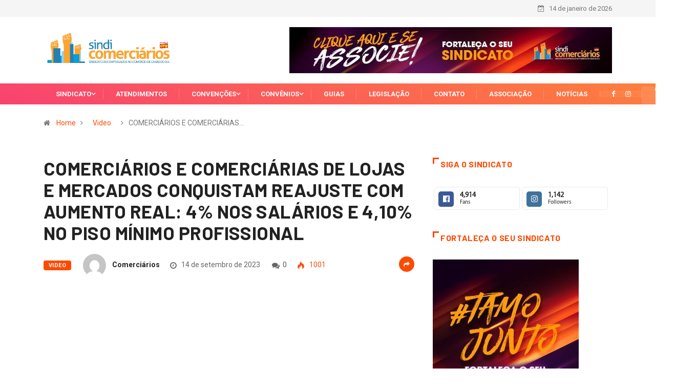

--- FILE ---
content_type: text/html; charset=UTF-8
request_url: https://www.sindicomerciarios.com/comerciarios-e-comerciarias-de-lojas-e-mercados-conquistam-reajuste-com-aumento-real-4-nos-salarios-e-410-no-piso-minimo-profissional/
body_size: 16887
content:
<!DOCTYPE html>
  <html lang="pt-BR" class="" data-skin="light"> 
    <head>
        <meta charset="UTF-8">
        <meta name="viewport" content="width=device-width, initial-scale=1, maximum-scale=1">
		<title>COMERCIÁRIOS E COMERCIÁRIAS DE LOJAS E MERCADOS CONQUISTAM REAJUSTE COM AUMENTO REAL: 4% NOS SALÁRIOS E 4,10% NO PISO MÍNIMO PROFISSIONAL &#8211; Sindicomerciários &#8211; Sindicato dos Empregados no Comércio de Caxias do Sul</title>
<link href="https://fonts.googleapis.com/css?family=Roboto%3A700%2C%2C400%2C900%7CBarlow%3A700%2C400%2C900" rel="stylesheet"><meta name='robots' content='max-image-preview:large' />
<link rel='dns-prefetch' href='//stats.wp.com' />
<link rel='dns-prefetch' href='//fonts.googleapis.com' />
<link rel="alternate" type="application/rss+xml" title="Feed para Sindicomerciários - Sindicato dos Empregados no Comércio de Caxias do Sul &raquo;" href="https://www.sindicomerciarios.com/feed/" />
<link rel="alternate" title="oEmbed (JSON)" type="application/json+oembed" href="https://www.sindicomerciarios.com/wp-json/oembed/1.0/embed?url=https%3A%2F%2Fwww.sindicomerciarios.com%2Fcomerciarios-e-comerciarias-de-lojas-e-mercados-conquistam-reajuste-com-aumento-real-4-nos-salarios-e-410-no-piso-minimo-profissional%2F" />
<link rel="alternate" title="oEmbed (XML)" type="text/xml+oembed" href="https://www.sindicomerciarios.com/wp-json/oembed/1.0/embed?url=https%3A%2F%2Fwww.sindicomerciarios.com%2Fcomerciarios-e-comerciarias-de-lojas-e-mercados-conquistam-reajuste-com-aumento-real-4-nos-salarios-e-410-no-piso-minimo-profissional%2F&#038;format=xml" />
<style id='wp-img-auto-sizes-contain-inline-css' type='text/css'>
img:is([sizes=auto i],[sizes^="auto," i]){contain-intrinsic-size:3000px 1500px}
/*# sourceURL=wp-img-auto-sizes-contain-inline-css */
</style>
<style id='wp-emoji-styles-inline-css' type='text/css'>

	img.wp-smiley, img.emoji {
		display: inline !important;
		border: none !important;
		box-shadow: none !important;
		height: 1em !important;
		width: 1em !important;
		margin: 0 0.07em !important;
		vertical-align: -0.1em !important;
		background: none !important;
		padding: 0 !important;
	}
/*# sourceURL=wp-emoji-styles-inline-css */
</style>
<style id='wp-block-library-inline-css' type='text/css'>
:root{--wp-block-synced-color:#7a00df;--wp-block-synced-color--rgb:122,0,223;--wp-bound-block-color:var(--wp-block-synced-color);--wp-editor-canvas-background:#ddd;--wp-admin-theme-color:#007cba;--wp-admin-theme-color--rgb:0,124,186;--wp-admin-theme-color-darker-10:#006ba1;--wp-admin-theme-color-darker-10--rgb:0,107,160.5;--wp-admin-theme-color-darker-20:#005a87;--wp-admin-theme-color-darker-20--rgb:0,90,135;--wp-admin-border-width-focus:2px}@media (min-resolution:192dpi){:root{--wp-admin-border-width-focus:1.5px}}.wp-element-button{cursor:pointer}:root .has-very-light-gray-background-color{background-color:#eee}:root .has-very-dark-gray-background-color{background-color:#313131}:root .has-very-light-gray-color{color:#eee}:root .has-very-dark-gray-color{color:#313131}:root .has-vivid-green-cyan-to-vivid-cyan-blue-gradient-background{background:linear-gradient(135deg,#00d084,#0693e3)}:root .has-purple-crush-gradient-background{background:linear-gradient(135deg,#34e2e4,#4721fb 50%,#ab1dfe)}:root .has-hazy-dawn-gradient-background{background:linear-gradient(135deg,#faaca8,#dad0ec)}:root .has-subdued-olive-gradient-background{background:linear-gradient(135deg,#fafae1,#67a671)}:root .has-atomic-cream-gradient-background{background:linear-gradient(135deg,#fdd79a,#004a59)}:root .has-nightshade-gradient-background{background:linear-gradient(135deg,#330968,#31cdcf)}:root .has-midnight-gradient-background{background:linear-gradient(135deg,#020381,#2874fc)}:root{--wp--preset--font-size--normal:16px;--wp--preset--font-size--huge:42px}.has-regular-font-size{font-size:1em}.has-larger-font-size{font-size:2.625em}.has-normal-font-size{font-size:var(--wp--preset--font-size--normal)}.has-huge-font-size{font-size:var(--wp--preset--font-size--huge)}.has-text-align-center{text-align:center}.has-text-align-left{text-align:left}.has-text-align-right{text-align:right}.has-fit-text{white-space:nowrap!important}#end-resizable-editor-section{display:none}.aligncenter{clear:both}.items-justified-left{justify-content:flex-start}.items-justified-center{justify-content:center}.items-justified-right{justify-content:flex-end}.items-justified-space-between{justify-content:space-between}.screen-reader-text{border:0;clip-path:inset(50%);height:1px;margin:-1px;overflow:hidden;padding:0;position:absolute;width:1px;word-wrap:normal!important}.screen-reader-text:focus{background-color:#ddd;clip-path:none;color:#444;display:block;font-size:1em;height:auto;left:5px;line-height:normal;padding:15px 23px 14px;text-decoration:none;top:5px;width:auto;z-index:100000}html :where(.has-border-color){border-style:solid}html :where([style*=border-top-color]){border-top-style:solid}html :where([style*=border-right-color]){border-right-style:solid}html :where([style*=border-bottom-color]){border-bottom-style:solid}html :where([style*=border-left-color]){border-left-style:solid}html :where([style*=border-width]){border-style:solid}html :where([style*=border-top-width]){border-top-style:solid}html :where([style*=border-right-width]){border-right-style:solid}html :where([style*=border-bottom-width]){border-bottom-style:solid}html :where([style*=border-left-width]){border-left-style:solid}html :where(img[class*=wp-image-]){height:auto;max-width:100%}:where(figure){margin:0 0 1em}html :where(.is-position-sticky){--wp-admin--admin-bar--position-offset:var(--wp-admin--admin-bar--height,0px)}@media screen and (max-width:600px){html :where(.is-position-sticky){--wp-admin--admin-bar--position-offset:0px}}

/*# sourceURL=wp-block-library-inline-css */
</style><style id='global-styles-inline-css' type='text/css'>
:root{--wp--preset--aspect-ratio--square: 1;--wp--preset--aspect-ratio--4-3: 4/3;--wp--preset--aspect-ratio--3-4: 3/4;--wp--preset--aspect-ratio--3-2: 3/2;--wp--preset--aspect-ratio--2-3: 2/3;--wp--preset--aspect-ratio--16-9: 16/9;--wp--preset--aspect-ratio--9-16: 9/16;--wp--preset--color--black: #000000;--wp--preset--color--cyan-bluish-gray: #abb8c3;--wp--preset--color--white: #ffffff;--wp--preset--color--pale-pink: #f78da7;--wp--preset--color--vivid-red: #cf2e2e;--wp--preset--color--luminous-vivid-orange: #ff6900;--wp--preset--color--luminous-vivid-amber: #fcb900;--wp--preset--color--light-green-cyan: #7bdcb5;--wp--preset--color--vivid-green-cyan: #00d084;--wp--preset--color--pale-cyan-blue: #8ed1fc;--wp--preset--color--vivid-cyan-blue: #0693e3;--wp--preset--color--vivid-purple: #9b51e0;--wp--preset--gradient--vivid-cyan-blue-to-vivid-purple: linear-gradient(135deg,rgb(6,147,227) 0%,rgb(155,81,224) 100%);--wp--preset--gradient--light-green-cyan-to-vivid-green-cyan: linear-gradient(135deg,rgb(122,220,180) 0%,rgb(0,208,130) 100%);--wp--preset--gradient--luminous-vivid-amber-to-luminous-vivid-orange: linear-gradient(135deg,rgb(252,185,0) 0%,rgb(255,105,0) 100%);--wp--preset--gradient--luminous-vivid-orange-to-vivid-red: linear-gradient(135deg,rgb(255,105,0) 0%,rgb(207,46,46) 100%);--wp--preset--gradient--very-light-gray-to-cyan-bluish-gray: linear-gradient(135deg,rgb(238,238,238) 0%,rgb(169,184,195) 100%);--wp--preset--gradient--cool-to-warm-spectrum: linear-gradient(135deg,rgb(74,234,220) 0%,rgb(151,120,209) 20%,rgb(207,42,186) 40%,rgb(238,44,130) 60%,rgb(251,105,98) 80%,rgb(254,248,76) 100%);--wp--preset--gradient--blush-light-purple: linear-gradient(135deg,rgb(255,206,236) 0%,rgb(152,150,240) 100%);--wp--preset--gradient--blush-bordeaux: linear-gradient(135deg,rgb(254,205,165) 0%,rgb(254,45,45) 50%,rgb(107,0,62) 100%);--wp--preset--gradient--luminous-dusk: linear-gradient(135deg,rgb(255,203,112) 0%,rgb(199,81,192) 50%,rgb(65,88,208) 100%);--wp--preset--gradient--pale-ocean: linear-gradient(135deg,rgb(255,245,203) 0%,rgb(182,227,212) 50%,rgb(51,167,181) 100%);--wp--preset--gradient--electric-grass: linear-gradient(135deg,rgb(202,248,128) 0%,rgb(113,206,126) 100%);--wp--preset--gradient--midnight: linear-gradient(135deg,rgb(2,3,129) 0%,rgb(40,116,252) 100%);--wp--preset--font-size--small: 13px;--wp--preset--font-size--medium: 20px;--wp--preset--font-size--large: 36px;--wp--preset--font-size--x-large: 42px;--wp--preset--spacing--20: 0.44rem;--wp--preset--spacing--30: 0.67rem;--wp--preset--spacing--40: 1rem;--wp--preset--spacing--50: 1.5rem;--wp--preset--spacing--60: 2.25rem;--wp--preset--spacing--70: 3.38rem;--wp--preset--spacing--80: 5.06rem;--wp--preset--shadow--natural: 6px 6px 9px rgba(0, 0, 0, 0.2);--wp--preset--shadow--deep: 12px 12px 50px rgba(0, 0, 0, 0.4);--wp--preset--shadow--sharp: 6px 6px 0px rgba(0, 0, 0, 0.2);--wp--preset--shadow--outlined: 6px 6px 0px -3px rgb(255, 255, 255), 6px 6px rgb(0, 0, 0);--wp--preset--shadow--crisp: 6px 6px 0px rgb(0, 0, 0);}:where(.is-layout-flex){gap: 0.5em;}:where(.is-layout-grid){gap: 0.5em;}body .is-layout-flex{display: flex;}.is-layout-flex{flex-wrap: wrap;align-items: center;}.is-layout-flex > :is(*, div){margin: 0;}body .is-layout-grid{display: grid;}.is-layout-grid > :is(*, div){margin: 0;}:where(.wp-block-columns.is-layout-flex){gap: 2em;}:where(.wp-block-columns.is-layout-grid){gap: 2em;}:where(.wp-block-post-template.is-layout-flex){gap: 1.25em;}:where(.wp-block-post-template.is-layout-grid){gap: 1.25em;}.has-black-color{color: var(--wp--preset--color--black) !important;}.has-cyan-bluish-gray-color{color: var(--wp--preset--color--cyan-bluish-gray) !important;}.has-white-color{color: var(--wp--preset--color--white) !important;}.has-pale-pink-color{color: var(--wp--preset--color--pale-pink) !important;}.has-vivid-red-color{color: var(--wp--preset--color--vivid-red) !important;}.has-luminous-vivid-orange-color{color: var(--wp--preset--color--luminous-vivid-orange) !important;}.has-luminous-vivid-amber-color{color: var(--wp--preset--color--luminous-vivid-amber) !important;}.has-light-green-cyan-color{color: var(--wp--preset--color--light-green-cyan) !important;}.has-vivid-green-cyan-color{color: var(--wp--preset--color--vivid-green-cyan) !important;}.has-pale-cyan-blue-color{color: var(--wp--preset--color--pale-cyan-blue) !important;}.has-vivid-cyan-blue-color{color: var(--wp--preset--color--vivid-cyan-blue) !important;}.has-vivid-purple-color{color: var(--wp--preset--color--vivid-purple) !important;}.has-black-background-color{background-color: var(--wp--preset--color--black) !important;}.has-cyan-bluish-gray-background-color{background-color: var(--wp--preset--color--cyan-bluish-gray) !important;}.has-white-background-color{background-color: var(--wp--preset--color--white) !important;}.has-pale-pink-background-color{background-color: var(--wp--preset--color--pale-pink) !important;}.has-vivid-red-background-color{background-color: var(--wp--preset--color--vivid-red) !important;}.has-luminous-vivid-orange-background-color{background-color: var(--wp--preset--color--luminous-vivid-orange) !important;}.has-luminous-vivid-amber-background-color{background-color: var(--wp--preset--color--luminous-vivid-amber) !important;}.has-light-green-cyan-background-color{background-color: var(--wp--preset--color--light-green-cyan) !important;}.has-vivid-green-cyan-background-color{background-color: var(--wp--preset--color--vivid-green-cyan) !important;}.has-pale-cyan-blue-background-color{background-color: var(--wp--preset--color--pale-cyan-blue) !important;}.has-vivid-cyan-blue-background-color{background-color: var(--wp--preset--color--vivid-cyan-blue) !important;}.has-vivid-purple-background-color{background-color: var(--wp--preset--color--vivid-purple) !important;}.has-black-border-color{border-color: var(--wp--preset--color--black) !important;}.has-cyan-bluish-gray-border-color{border-color: var(--wp--preset--color--cyan-bluish-gray) !important;}.has-white-border-color{border-color: var(--wp--preset--color--white) !important;}.has-pale-pink-border-color{border-color: var(--wp--preset--color--pale-pink) !important;}.has-vivid-red-border-color{border-color: var(--wp--preset--color--vivid-red) !important;}.has-luminous-vivid-orange-border-color{border-color: var(--wp--preset--color--luminous-vivid-orange) !important;}.has-luminous-vivid-amber-border-color{border-color: var(--wp--preset--color--luminous-vivid-amber) !important;}.has-light-green-cyan-border-color{border-color: var(--wp--preset--color--light-green-cyan) !important;}.has-vivid-green-cyan-border-color{border-color: var(--wp--preset--color--vivid-green-cyan) !important;}.has-pale-cyan-blue-border-color{border-color: var(--wp--preset--color--pale-cyan-blue) !important;}.has-vivid-cyan-blue-border-color{border-color: var(--wp--preset--color--vivid-cyan-blue) !important;}.has-vivid-purple-border-color{border-color: var(--wp--preset--color--vivid-purple) !important;}.has-vivid-cyan-blue-to-vivid-purple-gradient-background{background: var(--wp--preset--gradient--vivid-cyan-blue-to-vivid-purple) !important;}.has-light-green-cyan-to-vivid-green-cyan-gradient-background{background: var(--wp--preset--gradient--light-green-cyan-to-vivid-green-cyan) !important;}.has-luminous-vivid-amber-to-luminous-vivid-orange-gradient-background{background: var(--wp--preset--gradient--luminous-vivid-amber-to-luminous-vivid-orange) !important;}.has-luminous-vivid-orange-to-vivid-red-gradient-background{background: var(--wp--preset--gradient--luminous-vivid-orange-to-vivid-red) !important;}.has-very-light-gray-to-cyan-bluish-gray-gradient-background{background: var(--wp--preset--gradient--very-light-gray-to-cyan-bluish-gray) !important;}.has-cool-to-warm-spectrum-gradient-background{background: var(--wp--preset--gradient--cool-to-warm-spectrum) !important;}.has-blush-light-purple-gradient-background{background: var(--wp--preset--gradient--blush-light-purple) !important;}.has-blush-bordeaux-gradient-background{background: var(--wp--preset--gradient--blush-bordeaux) !important;}.has-luminous-dusk-gradient-background{background: var(--wp--preset--gradient--luminous-dusk) !important;}.has-pale-ocean-gradient-background{background: var(--wp--preset--gradient--pale-ocean) !important;}.has-electric-grass-gradient-background{background: var(--wp--preset--gradient--electric-grass) !important;}.has-midnight-gradient-background{background: var(--wp--preset--gradient--midnight) !important;}.has-small-font-size{font-size: var(--wp--preset--font-size--small) !important;}.has-medium-font-size{font-size: var(--wp--preset--font-size--medium) !important;}.has-large-font-size{font-size: var(--wp--preset--font-size--large) !important;}.has-x-large-font-size{font-size: var(--wp--preset--font-size--x-large) !important;}
/*# sourceURL=global-styles-inline-css */
</style>

<style id='classic-theme-styles-inline-css' type='text/css'>
/*! This file is auto-generated */
.wp-block-button__link{color:#fff;background-color:#32373c;border-radius:9999px;box-shadow:none;text-decoration:none;padding:calc(.667em + 2px) calc(1.333em + 2px);font-size:1.125em}.wp-block-file__button{background:#32373c;color:#fff;text-decoration:none}
/*# sourceURL=/wp-includes/css/classic-themes.min.css */
</style>
<link rel='stylesheet' id='fontawesome-five-css-css' href='https://www.sindicomerciarios.com/wp-content/plugins/accesspress-social-counter/css/fontawesome-all.css?ver=1.9.0' type='text/css' media='all' />
<link rel='stylesheet' id='apsc-frontend-css-css' href='https://www.sindicomerciarios.com/wp-content/plugins/accesspress-social-counter/css/frontend.css?ver=1.9.0' type='text/css' media='all' />
<link rel='stylesheet' id='contact-form-7-css' href='https://www.sindicomerciarios.com/wp-content/plugins/contact-form-7/includes/css/styles.css?ver=6.1.4' type='text/css' media='all' />
<link rel='stylesheet' id='wur_content_css-css' href='https://www.sindicomerciarios.com/wp-content/plugins/wp-ultimate-review/assets/public/css/content-page.css?ver=2.3.7' type='text/css' media='all' />
<link rel='stylesheet' id='dashicons-css' href='https://www.sindicomerciarios.com/wp-includes/css/dashicons.min.css?ver=6.9' type='text/css' media='all' />
<link rel='stylesheet' id='elementor-icons-ekiticons-css' href='https://www.sindicomerciarios.com/wp-content/plugins/elementskit-lite/modules/controls/assets/css/ekiticons.css?ver=5.9.0' type='text/css' media='all' />
<link rel='stylesheet' id='digiqole-fonts-css' href='https://fonts.googleapis.com/css?family=Barlow%3A300%2C300i%2C400%2C400i%2C500%2C500i%2C600%2C600i%2C700%2C700i%2C800%2C800i%2C900%2C900i%7CRoboto%3A300%2C300i%2C400%2C400i%2C500%2C500i%2C700%2C700i%2C900%2C900i&#038;ver=1.4.9' type='text/css' media='all' />
<link rel='stylesheet' id='bootstrap-css' href='https://www.sindicomerciarios.com/wp-content/themes/digiqole/assets/css/bootstrap.min.css?ver=1.4.9' type='text/css' media='all' />
<link rel='stylesheet' id='font-awesome-css' href='https://www.sindicomerciarios.com/wp-content/plugins/elementor/assets/lib/font-awesome/css/font-awesome.min.css?ver=4.7.0' type='text/css' media='all' />
<link rel='stylesheet' id='icon-font-css' href='https://www.sindicomerciarios.com/wp-content/themes/digiqole/assets/css/icon-font.css?ver=1.4.9' type='text/css' media='all' />
<link rel='stylesheet' id='animate-css' href='https://www.sindicomerciarios.com/wp-content/themes/digiqole/assets/css/animate.css?ver=1.4.9' type='text/css' media='all' />
<link rel='stylesheet' id='magnific-popup-css' href='https://www.sindicomerciarios.com/wp-content/themes/digiqole/assets/css/magnific-popup.css?ver=1.4.9' type='text/css' media='all' />
<link rel='stylesheet' id='owl-carousel-min-css' href='https://www.sindicomerciarios.com/wp-content/themes/digiqole/assets/css/owl.carousel.min.css?ver=1.4.9' type='text/css' media='all' />
<link rel='stylesheet' id='owl-theme-default-css' href='https://www.sindicomerciarios.com/wp-content/themes/digiqole/assets/css/owl.theme.default.min.css?ver=1.4.9' type='text/css' media='all' />
<link rel='stylesheet' id='jquery-mCustomScrollbar-css' href='https://www.sindicomerciarios.com/wp-content/themes/digiqole/assets/css/jquery.mCustomScrollbar.css?ver=1.4.9' type='text/css' media='all' />
<link rel='stylesheet' id='digiqole-woocommerce-css' href='https://www.sindicomerciarios.com/wp-content/themes/digiqole/assets/css/woocommerce.css?ver=1.4.9' type='text/css' media='all' />
<link rel='stylesheet' id='digiqole-blog-css' href='https://www.sindicomerciarios.com/wp-content/themes/digiqole/assets/css/blog.css?ver=1.4.9' type='text/css' media='all' />
<link rel='stylesheet' id='digiqole-print-css' href='https://www.sindicomerciarios.com/wp-content/themes/digiqole/assets/css/print.css?ver=1.4.9' type='text/css' media='print' />
<link rel='stylesheet' id='digiqole-gutenberg-custom-css' href='https://www.sindicomerciarios.com/wp-content/themes/digiqole/assets/css/gutenberg-custom.css?ver=1.4.9' type='text/css' media='all' />
<link rel='stylesheet' id='digiqole-master-css' href='https://www.sindicomerciarios.com/wp-content/themes/digiqole/assets/css/master.css?ver=1.4.9' type='text/css' media='all' />
<style id='digiqole-master-inline-css' type='text/css'>
.progress-bar{ background-color : #000}
        body{ font-family:"Roboto";font-style:normal;font-size:14px;font-weight:400; }
        .body-box-layout{ 
            background-image:url(//sindicomerciarios.stakingpool.com.br/wp-content/uploads/2020/07/bg_image.png);;
            background-repeat: no-repeat;
            background-position: center;
            background-size: cover;
            background-attachment: fixed;
         }
        body,
        .post-navigation .post-previous a p, .post-navigation .post-next a p,
        .dark-mode .blog-single .post-meta li,
        .dark-mode .wp-block-quote p,
        .dark-mode .wp-block-quote::before,
        .dark-mode .wp-block-quote cite,
        .dark-mode .view-review-list .xs-review-date,
        .dark-mode .view-review-list .xs-reviewer-author,
        .dark-mode .breadcrumb li,
        .dark-mode .post-meta span,
        .dark-mode .post-meta span a,
        .dark-mode .tranding-bg-white .tranding-bar .trending-slide-bg.trending-slide .post-title a,
        .dark-mode .blog-single .post-meta li.post-author a{
           color:  #333333;
        }
        h1, h2, h3, h4, h5, h6,
        .post-title,
        .post-navigation span,
        .post-title a,
        .dark-mode .error-page .error-code,
        .dark-mode.archive .entry-blog-summery .readmore-btn,
        .dark-mode .entry-blog-summery.ts-post .readmore-btn,
        .dark-mode .apsc-icons-wrapper.apsc-theme-2 .apsc-each-profile a,
        .dark-mode .ts-author-content .comment a{
            color:  #222222;
        }


     .dark-mode .apsc-icons-wrapper.apsc-theme-2 .apsc-each-profile a{
        color: #222222 !important;
        }
        .dark-mode .blog-single .post .post-body{
            background: transparent;
        }




        h1,h2{
            font-family:"Barlow";font-weight:700;
        }
        h3{ 
            font-family:"Barlow";font-weight:700; 
        }

        h4{ 
            font-family:"Barlow";font-weight:700;
        }

        a,  .entry-header .entry-title a:hover, .sidebar ul li a:hover{
            color: #fc4a00;
            transition: all ease 500ms;
        }
      
        .btn-primary:hover,
        .switch__background,
        .switch__mouth,
        .switch__eye-left,
        .switch__eye-right{
         background: #e74907;
         border-color: #e74907;;
        }
        .tag-lists a:hover, .tagcloud a:hover,
        .owl-carousel .owl-dots .owl-dot.active span{
            border-color: #fc4a00;;
        }
        blockquote.wp-block-quote, .wp-block-quote, .wp-block-quote:not(.is-large):not(.is-style-large), .wp-block-pullquote blockquote,
         blockquote.wp-block-pullquote, .wp-block-quote.is-large, .wp-block-quote.is-style-large{
            border-left-color: #fc4a00;;
        }

        
        .post .post-footer .readmore,
        .post .post-media .video-link-btn a,
        .post-list-item .recen-tab-menu.nav-tabs li a:before, 
        .post-list-item .recen-tab-menu.nav-tabs li a:after,
        .blog-single .xs-review-box .xs-review .xs-btn:hover,
        .blog-single .tag-lists span,
        .tag-lists a:hover, .tagcloud a:hover,
        .heading-style3 .block-title .title-angle-shap:before, 
        .heading-style3 .block-title .title-angle-shap:after,
         .heading-style3 .widget-title .title-angle-shap:before, 
         .heading-style3 .widget-title .title-angle-shap:after, 
         .sidebar .widget .block-title .title-angle-shap:before,
          .sidebar .widget .block-title .title-angle-shap:after, 
          .sidebar .widget .widget-title .title-angle-shap:before, 
        .sidebar .widget .widget-title .title-angle-shap:after,
        .pagination li.active a, .pagination li:hover a,
        .owl-carousel .owl-dots .owl-dot.active span,
        .header .navbar-light .ekit-wid-con .digiqole-elementskit-menu
         .elementskit-navbar-nav > li.active > a:before,
         .trending-light .tranding-bar .trending-slide .trending-title,
        .post-list-item .post-thumb .tab-post-count, .post-list-item .post-thumb .post-index,
        .woocommerce ul.products li.product .button,.woocommerce ul.products li.product .added_to_cart,
        .woocommerce nav.woocommerce-pagination ul li a:focus, .woocommerce nav.woocommerce-pagination ul li a:hover, .woocommerce nav.woocommerce-pagination ul li span.current,
        .woocommerce #respond input#submit.alt, .woocommerce a.button.alt, .woocommerce button.button.alt, .woocommerce input.button.alt,.sponsor-web-link a:hover i, .woocommerce .widget_price_filter .ui-slider .ui-slider-range,
        .woocommerce span.onsale,
        .not-found .input-group-btn,
        .btn,
        .BackTo,
        .sidebar .widget.widget_search .input-group-btn,
        .woocommerce ul.products li.product .added_to_cart:hover, .woocommerce #respond input#submit.alt:hover, .woocommerce a.button.alt:hover, .woocommerce button.button.alt:hover, 
        .footer-social ul li a,
        .digiqole-video-post .video-item .post-video .ts-play-btn,
        .blog-single .post-meta .social-share i.fa-share,
        .woocommerce input.button.alt:hover,
        .woocommerce .widget_price_filter .ui-slider .ui-slider-handle,
        #preloader{
            background: #fc4a00;
        }
        .owl-carousel.owl-loaded .owl-nav .owl-next.disabled, 
        .owl-carousel.owl-loaded .owl-nav .owl-prev.disabled,
        .ts-about-image-wrapper.owl-carousel.owl-theme .owl-nav [class*=owl-]:hover{
            background: #fc4a00 !important;

        }

        .ts-footer .recent-posts-widget .post-content .post-title a:hover,
        .post-list-item .recen-tab-menu.nav-tabs li a.active,
        .ts-footer .footer-left-widget .footer-social li a:hover,
         .ts-footer .footer-widget .footer-social li a:hover,
         .heading-style3 .block-title, .heading-style3 .widget-title,
         .topbar.topbar-gray .tranding-bg-white .tranding-bar .trending-slide-bg .trending-title i,
         .sidebar .widget .block-title, .sidebar .widget .widget-title,
         .header .navbar-light .ekit-wid-con .digiqole-elementskit-menu .elementskit-navbar-nav .dropdown-item.active,
         .header .navbar-light .ekit-wid-con .digiqole-elementskit-menu .elementskit-navbar-nav li a:hover,
         .social-links li a:hover,
         .post-title a:hover,
         .video-tab-list .post-tab-list li a.active h4.post-title, .video-tab-list .post-tab-list li a:hover h4.post-title,
         .featured-tab-item .nav-tabs .nav-link.active .tab-head > span.tab-text-title,
         .woocommerce ul.products li.product .price, 
         .woocommerce ul.products li.product .woocommerce-loop-product__title:hover{
            color: #fc4a00;
        }

        

       
      
        
            .logo img{
                max-width: 350px;
            }
        
            .header .navbar-light .ekit-wid-con .digiqole-elementskit-menu{
               height: 0px;
            }
            @media(min-width: 1024px){
                .header-gradient-area .navbar-light .ekit-wid-con .digiqole-elementskit-menu .elementskit-navbar-nav > li > a,
                .header.header-gradient .navbar-light .ekit-wid-con .digiqole-elementskit-menu .elementskit-navbar-nav > li > a, 
                .header .navbar-light .ekit-wid-con .digiqole-elementskit-menu .elementskit-navbar-nav > li > a,
                 .header .navbar-light .nav-search-area a, .header-gradient .navbar-light .social-links li a, 
                 .header .navbar-light .navbar-nav > li > a, 
               .header-gradient .navbar-light .nav-search-area .header-search-icon a{
                   line-height: 0px;
               }
            }
        
     
            .header .navbar-light .navbar-nav li ul.dropdown-menu li a,
            .header .navbar-light .ekit-wid-con .digiqole-elementskit-menu .elementskit-navbar-nav li ul li a,
            .header .navbar-light .ekit-wid-con .digiqole-elementskit-menu .elementskit-navbar-nav li .elementskit-dropdown li a{
                   color: ;
                   font-size: 12px;
                }
            
            .header-gradient-area .navbar-light .ekit-wid-con .digiqole-elementskit-menu .elementskit-navbar-nav > li > a,
            .header.header-gradient .navbar-light .ekit-wid-con .digiqole-elementskit-menu .elementskit-navbar-nav > li > a,
            .header .navbar-light .ekit-wid-con .digiqole-elementskit-menu .elementskit-navbar-nav > li > a,
            .header .navbar-light .nav-search-area a,
            .header-gradient .navbar-light .social-links li a,
            .header .navbar-light .navbar-nav > li > a,
            .header-gradient .navbar-light .nav-search-area .header-search-icon a{
                font-family:"Roboto";font-size:13px;font-weight:700;
                }
            .ts-footer{
            padding-top:70px;
            padding-bottom:20px;
         }
      body,
      .dark-mode .ts-author-media,
      .dark-mode .ts-author-content::before,
      .dark-mode .ts-author-content::after,
      .dark-mode .post-layout-style4 .post-single .entry-header{
         background-color: #fff;
      }
     
      .ts-footer{
          background-color: #222222;
          background-repeat:no-repeat;
          background-size: cover;
          
          
      }
      .newsletter-form span,
      .ts-footer .widget-title span{
        background-color: #222222;
      }

      .ts-footer-classic .widget-title,
      .ts-footer-classic h3,
      .ts-footer-classic h4,
      .ts-footer .widget-title,
      .ts-footer-classic .contact h3{
          color: #fff;
      }
      .ts-footer p,
      .ts-footer .list-arrow li a,
      .ts-footer .menu li a,
      .ts-footer .service-time li,
      .ts-footer .list-arrow li::before, 
      .ts-footer .footer-info li,
      .ts-footer .footer-left-widget .footer-social li a, .ts-footer .footer-widget .footer-social li a,
      .ts-footer .footer-left-widget p, .ts-footer .footer-widget p,
      .ts-footer .recent-posts-widget .post-content .post-title a,
      .ts-footer .menu li::before{
        color: #fff;
      }

     
     
      .copy-right .copyright-text p{
         color: #fff;
      }
      
/*# sourceURL=digiqole-master-inline-css */
</style>
<link rel='stylesheet' id='ekit-widget-styles-css' href='https://www.sindicomerciarios.com/wp-content/plugins/elementskit-lite/widgets/init/assets/css/widget-styles.css?ver=2.0.13' type='text/css' media='all' />
<link rel='stylesheet' id='ekit-responsive-css' href='https://www.sindicomerciarios.com/wp-content/plugins/elementskit-lite/widgets/init/assets/css/responsive.css?ver=2.0.13' type='text/css' media='all' />
<script type="text/javascript" src="https://www.sindicomerciarios.com/wp-includes/js/jquery/jquery.min.js?ver=3.7.1" id="jquery-core-js"></script>
<script type="text/javascript" src="https://www.sindicomerciarios.com/wp-includes/js/jquery/jquery-migrate.min.js?ver=3.4.1" id="jquery-migrate-js"></script>
<script type="text/javascript" src="https://www.sindicomerciarios.com/wp-content/plugins/wp-ultimate-review/assets/public/script/content-page.js?ver=2.3.7" id="wur_review_content_script-js"></script>
<link rel="https://api.w.org/" href="https://www.sindicomerciarios.com/wp-json/" /><link rel="alternate" title="JSON" type="application/json" href="https://www.sindicomerciarios.com/wp-json/wp/v2/posts/15124" /><link rel="EditURI" type="application/rsd+xml" title="RSD" href="https://www.sindicomerciarios.com/xmlrpc.php?rsd" />
<link rel="canonical" href="https://www.sindicomerciarios.com/comerciarios-e-comerciarias-de-lojas-e-mercados-conquistam-reajuste-com-aumento-real-4-nos-salarios-e-410-no-piso-minimo-profissional/" />
<link rel='shortlink' href='https://www.sindicomerciarios.com/?p=15124' />
	<style>img#wpstats{display:none}</style>
		          <meta name="description" content="COMERCIÁRIOS E COMERCIÁRIAS DE LOJAS E MERCADOS CONQUISTAM REAJUSTE COM AUMENTO REAL: 4% NOS SALÁRIOS E 4,10% NO PISO MÍNIMO PROFISSIONAL">
          <meta property="og:title" content="COMERCIÁRIOS E COMERCIÁRIAS DE LOJAS E MERCADOS CONQUISTAM REAJUSTE COM AUMENTO REAL: 4% NOS SALÁRIOS E 4,10% NO PISO MÍNIMO PROFISSIONAL">
          <meta property="og:description" content="">
          <meta property="og:image" content="https://www.sindicomerciarios.com/wp-content/uploads/2023/09/Sem-Titulo-1-850x560.jpg"/>
          <meta property="og:url" content="https://www.sindicomerciarios.com/comerciarios-e-comerciarias-de-lojas-e-mercados-conquistam-reajuste-com-aumento-real-4-nos-salarios-e-410-no-piso-minimo-profissional/">
          
       <link rel="icon" href="https://www.sindicomerciarios.com/wp-content/uploads/2020/12/cropped-logo-32x32.png" sizes="32x32" />
<link rel="icon" href="https://www.sindicomerciarios.com/wp-content/uploads/2020/12/cropped-logo-192x192.png" sizes="192x192" />
<link rel="apple-touch-icon" href="https://www.sindicomerciarios.com/wp-content/uploads/2020/12/cropped-logo-180x180.png" />
<meta name="msapplication-TileImage" content="https://www.sindicomerciarios.com/wp-content/uploads/2020/12/cropped-logo-270x270.png" />
    <link rel='stylesheet' id='style-UtubeGallery-css' href='https://www.sindicomerciarios.com/wp-content/plugins/youtube-simple-gallery/assets/css/style-UtubeGallery-min.css?ver=6.9' type='text/css' media='all' />
</head>
    <body class="wp-singular post-template-default single single-post postid-15124 single-format-video wp-theme-digiqole sidebar-active elementor-default elementor-kit-16738" >

    
     
       
      
        
         <div data-posttypecls="digiqole-single-post" class="digiqole_progress_container progress-container">
            <span class="progress-bar"></span>
         </div>
      
   
    


 
      <div class="body-inner-content">
      
       <div class="topbar topbar-gray">
   <div class="container">
      <div class="row">
         <div class="col-md-8">
            <div class="tranding-bg-white">
                           </div>
         </div>
         <div class="col-md-4 xs-center align-self-center text-right">
            <ul class="top-info">
               <li> <i class="fa fa-calendar-check-o" aria-hidden="true"></i>  
                14 de janeiro de 2026               </li>
            </ul>
         </div>
    
      <!-- end col -->
      </div>
   <!-- end row -->
   </div>
<!-- end container -->
</div>

<div class="header-middle-area">
   <div class="container">
      <div class="row">
          <div class="col-md-4 col-lg-3 align-self-center">
              <div class="logo-area">
                   
                                             <a rel='home' class="logo" href="https://www.sindicomerciarios.com/">
                                                         <img  class="img-fluid logo-light" src="//sindicomerciarios.stakingpool.com.br/wp-content/uploads/2020/07/logo-light.png" alt="Sindicomerciários - Sindicato dos Empregados no Comércio de Caxias do Sul">
                              <img  class="img-fluid logo-dark" src="//www.sindicomerciarios.com/wp-content/uploads/2020/10/logo.png" alt="Sindicomerciários - Sindicato dos Empregados no Comércio de Caxias do Sul">
                                                   </a>
                        
              </div>
          </div>    
         <!-- col end  -->
         <div class="col-md-8 col-lg-9 align-self-center">
            <div class="banner-img text-right">
					            <a href="/associacao/" target="_blank">
               <img class="img-fluid" src="//www.sindicomerciarios.com/wp-content/uploads/2020/11/banner_associe_site.jpg" alt="Digiqole ads">
            </a>
            				</div>
         </div>
         <!-- col end  -->
      </div>
   </div>                     
</div>
<header id="header" class="header header-gradient">
      <div class=" header-wrapper navbar-sticky ">
         <div class="container">
            <nav class="navbar navbar-expand-lg navbar-light">
                                             <a class="logo d-none" href="https://www.sindicomerciarios.com/">
                                                         <img  class="img-fluid" src="//www.sindicomerciarios.com/wp-content/uploads/2020/10/logo.png" alt="Sindicomerciários - Sindicato dos Empregados no Comércio de Caxias do Sul">
                                                         
                        </a>
                         
                  <button class="navbar-toggler" type="button" data-toggle="collapse"
                        data-target="#primary-nav" aria-controls="primary-nav" aria-expanded="false"
                        aria-label="Toggle navigation">
                        <span class="navbar-toggler-icon"><i class="ts-icon ts-icon-menu"></i></span>
                  </button>
                  
                     <div id="primary-nav" class="collapse navbar-collapse"><ul id="main-menu" class="navbar-nav"><li id="menu-item-8005" class="menu-item menu-item-type-post_type menu-item-object-page menu-item-has-children menu-item-8005 nav-item dropdown"><a href="https://www.sindicomerciarios.com/o-sindicato/" class="nav-link dropdown-toggle" data-toggle="dropdown">Sindicato</a>
<ul class="dropdown-menu">
	<li id="menu-item-8006" class="menu-item menu-item-type-post_type menu-item-object-page menu-item-8006 nav-item"><a href="https://www.sindicomerciarios.com/o-sindicato/apresentacao/" class=" dropdown-item">Apresentação</a>	<li id="menu-item-8007" class="menu-item menu-item-type-post_type menu-item-object-page menu-item-8007 nav-item"><a href="https://www.sindicomerciarios.com/o-sindicato/diretoria/" class=" dropdown-item">Diretoria</a>	<li id="menu-item-8008" class="menu-item menu-item-type-post_type menu-item-object-page menu-item-8008 nav-item"><a href="https://www.sindicomerciarios.com/o-sindicato/historia/" class=" dropdown-item">História</a>	<li id="menu-item-8015" class="menu-item menu-item-type-post_type menu-item-object-page menu-item-8015 nav-item"><a href="https://www.sindicomerciarios.com/o-sindicato/sede/" class=" dropdown-item">Sede</a>	<li id="menu-item-8010" class="menu-item menu-item-type-post_type menu-item-object-page menu-item-8010 nav-item"><a href="https://www.sindicomerciarios.com/o-sindicato/sede-campestre/" class=" dropdown-item">Sede Campestre</a>	<li id="menu-item-8013" class="menu-item menu-item-type-post_type menu-item-object-page menu-item-8013 nav-item"><a href="https://www.sindicomerciarios.com/o-sindicato/sub-sede-flores-da-cunha/" class=" dropdown-item">Sub-sede Flores da Cunha</a>	<li id="menu-item-8014" class="menu-item menu-item-type-post_type menu-item-object-page menu-item-8014 nav-item"><a href="https://www.sindicomerciarios.com/o-sindicato/sub-sede-sao-marcos/" class=" dropdown-item">Sub-sede São Marcos</a>	<li id="menu-item-8009" class="menu-item menu-item-type-post_type menu-item-object-page menu-item-8009 nav-item"><a href="https://www.sindicomerciarios.com/o-sindicato/identidade-visual/" class=" dropdown-item">Identidade Visual</a></ul>
</li>
<li id="menu-item-8239" class="menu-item menu-item-type-post_type menu-item-object-page menu-item-8239 nav-item"><a href="https://www.sindicomerciarios.com/nossos-atendimentos/" class="nav-link">Atendimentos</a></li>
<li id="menu-item-8002" class="menu-item menu-item-type-post_type menu-item-object-page menu-item-has-children menu-item-8002 nav-item dropdown"><a href="https://www.sindicomerciarios.com/convencoes-acordos-e-circulares/" class="nav-link dropdown-toggle" data-toggle="dropdown">Convenções</a>
<ul class="dropdown-menu">
	<li id="menu-item-8019" class="menu-item menu-item-type-post_type menu-item-object-page menu-item-8019 nav-item"><a href="https://www.sindicomerciarios.com/convencoes-coletivas/" class=" dropdown-item">Convenções Coletivas</a>	<li id="menu-item-8021" class="menu-item menu-item-type-post_type menu-item-object-page menu-item-8021 nav-item"><a href="https://www.sindicomerciarios.com/domingos-e-feriados/" class=" dropdown-item">Domingos e feriados</a>	<li id="menu-item-8020" class="menu-item menu-item-type-post_type menu-item-object-page menu-item-8020 nav-item"><a href="https://www.sindicomerciarios.com/circulares/" class=" dropdown-item">Circulares</a></ul>
</li>
<li id="menu-item-8238" class="menu-item menu-item-type-post_type menu-item-object-page menu-item-has-children menu-item-8238 nav-item dropdown"><a href="https://www.sindicomerciarios.com/guia-de-convenios/" class="nav-link dropdown-toggle" data-toggle="dropdown">Convênios</a>
<ul class="dropdown-menu">
	<li id="menu-item-8245" class="menu-item menu-item-type-post_type menu-item-object-page menu-item-8245 nav-item"><a href="https://www.sindicomerciarios.com/caxias-do-sul/" class=" dropdown-item">Caxias do Sul</a>	<li id="menu-item-8244" class="menu-item menu-item-type-post_type menu-item-object-page menu-item-8244 nav-item"><a href="https://www.sindicomerciarios.com/flores-da-cunha/" class=" dropdown-item">Flores da Cunha</a>	<li id="menu-item-8243" class="menu-item menu-item-type-post_type menu-item-object-page menu-item-8243 nav-item"><a href="https://www.sindicomerciarios.com/sao-marcos/" class=" dropdown-item">São Marcos</a></ul>
</li>
<li id="menu-item-7990" class="menu-item menu-item-type-custom menu-item-object-custom menu-item-7990 nav-item"><a href="https://sweb.diretasistemas.com.br/prosindweb/index.php?sind=669" class="nav-link">Guias</a></li>
<li id="menu-item-8230" class="menu-item menu-item-type-post_type menu-item-object-page menu-item-8230 nav-item"><a href="https://www.sindicomerciarios.com/legislacao/" class="nav-link">Legislação</a></li>
<li id="menu-item-8228" class="menu-item menu-item-type-post_type menu-item-object-page menu-item-8228 nav-item"><a href="https://www.sindicomerciarios.com/contato/" class="nav-link">Contato</a></li>
<li id="menu-item-8249" class="menu-item menu-item-type-post_type menu-item-object-page menu-item-8249 nav-item"><a href="https://www.sindicomerciarios.com/associacao/" class="nav-link">Associação</a></li>
<li id="menu-item-8516" class="menu-item menu-item-type-post_type menu-item-object-page menu-item-8516 nav-item"><a href="https://www.sindicomerciarios.com/noticias-2/" class="nav-link">Notícias</a></li>
</ul></div>                   
                                                                     <ul class="social-links text-right">
                        
                                                                        <li class="">
                                          <a target="_blank" title="facebook" href="https://www.facebook.com/sindicomerciarios.caxiassul">
                                          <span class="social-icon">  <i class="fa fa-facebook"></i> </span>
                                          </a>
                                       </li>
                                                                        <li class="">
                                          <a target="_blank" title="Instagram" href="https://www.instagram.com/sindicomerciarios_caxias/">
                                          <span class="social-icon">  <i class="fa fa-instagram"></i> </span>
                                          </a>
                                       </li>
                                                                                          </ul>
                                                   <!-- end social links -->
                        
                        <div class="nav-search-area">
                                                         <div class="header-search-icon">
                                 <a href="#modal-popup-2" class="navsearch-button nav-search-button xs-modal-popup"><i class="ts-icon ts-icon-search1"></i></a>
                              </div>
                                                      <!-- xs modal -->
                           <div class="zoom-anim-dialog mfp-hide modal-searchPanel ts-search-form" id="modal-popup-2">
                              <div class="modal-dialog modal-lg">
                                 <div class="modal-content">
                                    <div class="xs-search-panel">
                                          
        <form  method="get" action="https://www.sindicomerciarios.com/" class="digiqole-serach xs-search-group">
            <div class="input-group">
                <input type="search" class="form-control" name="s" placeholder="Search Keyword" value="">
                <button class="input-group-btn search-button"><i class="ts-icon ts-icon-search1"></i></button>
            </div>
        </form>                                    </div>
                                 </div>
                              </div>
                           </div><!-- End xs modal --><!-- end language switcher strart -->
                        </div>
                        
                                    <!-- Site search end-->
                                             
                           
            </nav>
         </div><!-- container end-->
      </div>
</header>

   <div class="container">
         <div class="row">
            <div class="col-lg-12">
                  <ol class="breadcrumb" data-wow-duration="2s"><li><i class="fa fa-home"></i> <a href="https://www.sindicomerciarios.com">Home</a><i class="fa fa-angle-right"></i></li> <li> <a href=https://www.sindicomerciarios.com/category/video/>Video</a> </li><li><i class="fa fa-angle-right"></i>COMERCIÁRIOS E COMERCIÁRIAS&hellip;</li></ol>            </div>     
         </div>     
   </div> 
  
    
    
<div id="main-content" class="main-container blog-single post-layout-style1" role="main">

   
      
      <div class="container">
         <div class="row">
                     </div>
         <div class="row digiqole-content">
                        <div class="col-lg-8 col-md-12">
                                 <article id="post-15124" class="post-content post-single post-15124 post type-post status-publish format-video has-post-thumbnail hentry category-video post_format-post-format-video">
                        <!-- Article header -->
   <header class="entry-header clearfix">
        
       <h1 class="post-title lg">
         COMERCIÁRIOS E COMERCIÁRIAS DE LOJAS E MERCADOS CONQUISTAM REAJUSTE COM AUMENTO REAL: 4% NOS SALÁRIOS E 4,10% NO PISO MÍNIMO PROFISSIONAL          
      </h1>
               <ul class="post-meta">
               
               <li class="post-category">
                  <a 
               class="post-cat" 
               href="https://www.sindicomerciarios.com/category/video/"
               style=" background-color:#fc4a00;color:#ffffff "
               >
               <span class="before" style="background-color:#fc4a00;color:#ffffff "></span>Video<span class="after" style="background-color:#fc4a00;color:#ffffff"></span>
            </a> 
               </li>
                        <li class="post-author"><img alt='' src='https://secure.gravatar.com/avatar/0c1812f5f83c19d44660b910d246721c0d2a691d0496e29c03122c1bba43e890?s=55&#038;d=mm&#038;r=g' srcset='https://secure.gravatar.com/avatar/0c1812f5f83c19d44660b910d246721c0d2a691d0496e29c03122c1bba43e890?s=110&#038;d=mm&#038;r=g 2x' class='avatar avatar-55 photo' height='55' width='55' decoding='async'/><a href="https://www.sindicomerciarios.com/author/comerciarios/">Comerciários</a></li><li class="post-meta-date">
                     <i class="fa fa-clock-o"></i>
                        14 de setembro de 2023</li> <li class="post-comment"><i class="fa fa-comments"></i><a href="#" class="comments-link">0 </a></li><li class="meta-post-view">
                     <i class="ts-icon ts-icon-fire"></i>
                        1001 
                     </li><li class="social-share"> <i class="fa fa-share"></i>	<ul class="social-list version-2">
      		   <li><a data-social="facebook" class="facebook" href="#" title="COMERCIÁRIOS E COMERCIÁRIAS DE LOJAS E MERCADOS CONQUISTAM REAJUSTE COM AUMENTO REAL: 4% NOS SALÁRIOS E 4,10% NO PISO MÍNIMO PROFISSIONAL" ><i class="fa fa-facebook"></i></a></li>
      		   <li><a data-social="twitter" class="twitter" href="#" title="COMERCIÁRIOS E COMERCIÁRIAS DE LOJAS E MERCADOS CONQUISTAM REAJUSTE COM AUMENTO REAL: 4% NOS SALÁRIOS E 4,10% NO PISO MÍNIMO PROFISSIONAL" ><i class="fa fa-twitter"></i></a></li>
      	</ul>
	</li>         </ul>
         </header><!-- header end -->



		<div class="post-media post-image">
                              
  
  
            
                        <div class="embed-responsive embed-responsive-16by9">
               <iframe class="embed-responsive-item" src="https://www.youtube.com/embed/_RwYdpczpN8" allowfullscreen>
               </iframe>
            </div>

       
  
              
      </div>
    
		<div class="post-body clearfix">

		<!-- Article content -->
		<div class="entry-content clearfix">
			         <div class="post-footer clearfix">
                     </div> <!-- .entry-footer -->
			
         		</div> <!-- end entry-content -->
   </div> <!-- end post-body -->
                  </article>

                   
<div class="author-box solid-bg">
    <div class="author-img pull-left">
       <img alt='' src='https://secure.gravatar.com/avatar/0c1812f5f83c19d44660b910d246721c0d2a691d0496e29c03122c1bba43e890?s=96&#038;d=mm&#038;r=g' srcset='https://secure.gravatar.com/avatar/0c1812f5f83c19d44660b910d246721c0d2a691d0496e29c03122c1bba43e890?s=192&#038;d=mm&#038;r=g 2x' class='avatar avatar-96 photo' height='96' width='96' decoding='async'/>    </div>
    <div class="author-info">
        <h3>Comerciários</h3>
        <p class="author-url">
            <a href="#">
                        </a>
        </p>
         <p> 
                     </p>
     </div>
</div> <!-- Author box end -->
                                    
                     <div class="ts-related-post"> 
      
         <div class="section-heading heading-style3">
           <h3 class="mb-25">
                  Posts Relacionados            </h3>
         </div>
          <div class="popular-grid-slider owl-carousel">
                       <div class="item item post-block-style">
                  <div class="post-thumb">
                     <a href="https://www.sindicomerciarios.com/ato-contra-a-escala-6x1-reune-centrais-sindicais-e-movimentos-sociais-na-esquina-democratica-em-porto-alegre/">
                        <img class="img-fluid" src="https://www.sindicomerciarios.com/wp-content/uploads/2025/12/IMG_8846-scaled.jpg" alt="Ato contra a escala 6×1 reúne centrais sindicais e movimentos sociais na Esquina Democrática, em Porto Alegre">
                     </a>
                     <div class="grid-cat">
                           
   
    

   
            
            <a 
               class="post-cat" 
               href="https://www.sindicomerciarios.com/category/destaques/"
               style="background-color:#fc4a00;color:#ffffff"
               >

               Destaques               
            </a>
   
                        </div>
                  </div>
                  <div class="post-content">
                     <h3 class="post-title">
                        <a href="https://www.sindicomerciarios.com/ato-contra-a-escala-6x1-reune-centrais-sindicais-e-movimentos-sociais-na-esquina-democratica-em-porto-alegre/">Ato contra a escala 6×1 reúne centrais...</a>
                        
                     </h3>
                     <span class="post-date-info">
                        <i class="fa fa-clock-o"></i>
                        16 de dezembro de 2025                     </span>
                  </div>
              </div>
         
                       <div class="item item post-block-style">
                  <div class="post-thumb">
                     <a href="https://www.sindicomerciarios.com/fecosul-alerta-sem-o-fim-da-escala-6x1-comercio-pode-enfrentar-apagao-de-mao-de-obra-no-pais/">
                        <img class="img-fluid" src="https://www.sindicomerciarios.com/wp-content/uploads/2025/12/ALERTA-1600x900-1-455x300.png" alt="FECOSUL alerta: sem o fim da escala 6×1, comércio pode enfrentar “apagão” de mão de obra no país">
                     </a>
                     <div class="grid-cat">
                           
   
    

   
            
            <a 
               class="post-cat" 
               href="https://www.sindicomerciarios.com/category/destaques/"
               style="background-color:#fc4a00;color:#ffffff"
               >

               Destaques               
            </a>
   
                        </div>
                  </div>
                  <div class="post-content">
                     <h3 class="post-title">
                        <a href="https://www.sindicomerciarios.com/fecosul-alerta-sem-o-fim-da-escala-6x1-comercio-pode-enfrentar-apagao-de-mao-de-obra-no-pais/">FECOSUL alerta: sem o fim da escala...</a>
                        
                     </h3>
                     <span class="post-date-info">
                        <i class="fa fa-clock-o"></i>
                        10 de dezembro de 2025                     </span>
                  </div>
              </div>
         
                       <div class="item item post-block-style">
                  <div class="post-thumb">
                     <a href="https://www.sindicomerciarios.com/sindicomerciarios-realiza-sorteio-de-natal-da-campanha-de-socios/">
                        <img class="img-fluid" src="https://www.sindicomerciarios.com/wp-content/uploads/2025/12/20251209_091224-scaled.jpg" alt="SINDICOMERCIÁRIOS REALIZA SORTEIO DE NATAL DA CAMPANHA DE SÓCIOS">
                     </a>
                     <div class="grid-cat">
                           
   
    

   
            
            <a 
               class="post-cat" 
               href="https://www.sindicomerciarios.com/category/destaques/"
               style="background-color:#fc4a00;color:#ffffff"
               >

               Destaques               
            </a>
   
   
            
            <a 
               class="post-cat" 
               href="https://www.sindicomerciarios.com/category/uncategorized/"
               style="background-color:#fc4a00;color:#ffffff"
               >

               Uncategorized               
            </a>
   
                        </div>
                  </div>
                  <div class="post-content">
                     <h3 class="post-title">
                        <a href="https://www.sindicomerciarios.com/sindicomerciarios-realiza-sorteio-de-natal-da-campanha-de-socios/">SINDICOMERCIÁRIOS REALIZA SORTEIO DE NATAL DA CAMPANHA...</a>
                        
                     </h3>
                     <span class="post-date-info">
                        <i class="fa fa-clock-o"></i>
                        9 de dezembro de 2025                     </span>
                  </div>
              </div>
         
               </div>
   </div> 

                           </div> <!-- .col-md-8 -->
            

   <div class="col-lg-4 col-md-12">
      <div id="sidebar" class="sidebar" role="complementary">
         <div id="apsc_widget-3" class="widget widget_apsc_widget"><h3 class="widget-title"> <span class="title-angle-shap">Siga o Sindicato</span></h3><div class="apsc-icons-wrapper clearfix apsc-theme-2 " >
                    <div class="apsc-each-profile">
                    <a  class="apsc-facebook-icon clearfix" href="https://facebook.com/sindicomerciarios.caxiassul" target="_blank" >
    <div class="apsc-inner-block">
        <span class="social-icon"><i class="fab fa-facebook-f apsc-facebook"></i><span class="media-name">Facebook</span></span>
        <span class="apsc-count">4,914</span><span class="apsc-media-type">Fans</span>
    </div>
</a>
                </div>                <div class="apsc-each-profile">
                    <a  class="apsc-instagram-icon clearfix" href="https://instagram.com/sindicomerciarios_caxias" target="_blank"   >
     <div class="apsc-inner-block">
          <span class="social-icon"><i class="apsc-instagram fab fa-instagram"></i><span class="media-name">Instagram</span></span>
          <span class="apsc-count">1,142</span><span class="apsc-media-type">Followers</span>
     </div>
</a>
                </div></div></div><div id="media_image-3" class="widget widget_media_image"><h3 class="widget-title"> <span class="title-angle-shap">Fortaleça o seu sindicato</span></h3><a href="#"><img width="285" height="375" src="https://www.sindicomerciarios.com/wp-content/uploads/2020/10/banner_socios01.jpg" class="image wp-image-8023  attachment-full size-full" alt="" style="max-width: 100%; height: auto;" decoding="async" loading="lazy" /></a></div><div id="digiqole_latest_post_tab_widget-2" class="widget digiqole_latest_post_tab_widget">    
		 
       <div class="post-list-item widgets grid-no-shadow">
			 <ul class="nav nav-tabs recen-tab-menu" role="tablist">
				 <li role="presentation">
					 <a class="active" href="#home" aria-controls="home" role="tab" data-toggle="tab">
		  					<span></span>
						 Recentes					 </a>
				 </li>
				 <li role="presentation">
					 <a href="#profile" aria-controls="profile" role="tab" data-toggle="tab">
					 <span></span>
						 Populares					 </a>
				 </li>
             <li role="presentation">
					 <a href="#mostcomments"  role="tab" data-toggle="tab">
					 <span></span>
						 Comentários					 </a>
				 </li>
			 </ul>
			 <div class="tab-content">
				 <div role="tabpanel" class="tab-pane active post-tab-list post-thumb-bg" id="home">
                                                               <div class="post-content media">   
                        
									<div class="post-thumb post-thumb-radius">
										<a href="https://www.sindicomerciarios.com/ato-contra-a-escala-6x1-reune-centrais-sindicais-e-movimentos-sociais-na-esquina-democratica-em-porto-alegre/">
											<span class="digiqole-sm-bg-img" style="background-image: url(https://www.sindicomerciarios.com/wp-content/uploads/2025/12/IMG_8846-scaled.jpg);"></span>
											<span class="post-index">  1 </span>
										</a>
									</div>

                           <div class="media-body">
                              <span class="post-tag">
                              							      
									<a 
										class="post-cat only-color" 
										href="https://www.sindicomerciarios.com/category/destaques/"
										style="color:#fc4a00"
										>
										Destaques									</a>
								                               </span>
                              <h4 class="post-title">
                              <a href="https://www.sindicomerciarios.com/ato-contra-a-escala-6x1-reune-centrais-sindicais-e-movimentos-sociais-na-esquina-democratica-em-porto-alegre/">Ato contra a escala 6×1 reúne centrais sindicais...</a>
										</h4>
										<div class="post-meta"><span class="post-date" ><i class="fa fa-clock-o" aria-hidden="true"></i> 16 de dezembro de 2025</span></div>

                           </div>
                        </div>
                                             <div class="post-content media">   
                        
									<div class="post-thumb post-thumb-radius">
										<a href="https://www.sindicomerciarios.com/fecosul-alerta-sem-o-fim-da-escala-6x1-comercio-pode-enfrentar-apagao-de-mao-de-obra-no-pais/">
											<span class="digiqole-sm-bg-img" style="background-image: url(https://www.sindicomerciarios.com/wp-content/uploads/2025/12/ALERTA-1600x900-1-455x300.png);"></span>
											<span class="post-index">  2 </span>
										</a>
									</div>

                           <div class="media-body">
                              <span class="post-tag">
                              							      
									<a 
										class="post-cat only-color" 
										href="https://www.sindicomerciarios.com/category/destaques/"
										style="color:#fc4a00"
										>
										Destaques									</a>
								                               </span>
                              <h4 class="post-title">
                              <a href="https://www.sindicomerciarios.com/fecosul-alerta-sem-o-fim-da-escala-6x1-comercio-pode-enfrentar-apagao-de-mao-de-obra-no-pais/">FECOSUL alerta: sem o fim da escala 6×1,...</a>
										</h4>
										<div class="post-meta"><span class="post-date" ><i class="fa fa-clock-o" aria-hidden="true"></i> 10 de dezembro de 2025</span></div>

                           </div>
                        </div>
                                             <div class="post-content media">   
                        
									<div class="post-thumb post-thumb-radius">
										<a href="https://www.sindicomerciarios.com/sindicomerciarios-realiza-sorteio-de-natal-da-campanha-de-socios/">
											<span class="digiqole-sm-bg-img" style="background-image: url(https://www.sindicomerciarios.com/wp-content/uploads/2025/12/20251209_091224-scaled.jpg);"></span>
											<span class="post-index">  3 </span>
										</a>
									</div>

                           <div class="media-body">
                              <span class="post-tag">
                              							      
									<a 
										class="post-cat only-color" 
										href="https://www.sindicomerciarios.com/category/destaques/"
										style="color:#fc4a00"
										>
										Destaques									</a>
								                               </span>
                              <h4 class="post-title">
                              <a href="https://www.sindicomerciarios.com/sindicomerciarios-realiza-sorteio-de-natal-da-campanha-de-socios/">SINDICOMERCIÁRIOS REALIZA SORTEIO DE NATAL DA CAMPANHA DE...</a>
										</h4>
										<div class="post-meta"><span class="post-date" ><i class="fa fa-clock-o" aria-hidden="true"></i> 9 de dezembro de 2025</span></div>

                           </div>
                        </div>
                                             <div class="post-content media">   
                        
									<div class="post-thumb post-thumb-radius">
										<a href="https://www.sindicomerciarios.com/fecosul-sauda-avanco-historico-no-congresso-relatorio-do-pl-67-consolida-fim-da-escala-6x1-e-reducao-da-jornada-para-40-horas-semanais/">
											<span class="digiqole-sm-bg-img" style="background-image: url(https://www.sindicomerciarios.com/wp-content/uploads/2025/12/WhatsApp-Image-2025-12-08-at-14.37.28-455x300.jpeg);"></span>
											<span class="post-index">  4 </span>
										</a>
									</div>

                           <div class="media-body">
                              <span class="post-tag">
                              							      
									<a 
										class="post-cat only-color" 
										href="https://www.sindicomerciarios.com/category/destaques/"
										style="color:#fc4a00"
										>
										Destaques									</a>
								                               </span>
                              <h4 class="post-title">
                              <a href="https://www.sindicomerciarios.com/fecosul-sauda-avanco-historico-no-congresso-relatorio-do-pl-67-consolida-fim-da-escala-6x1-e-reducao-da-jornada-para-40-horas-semanais/">FECOSUL saúda avanço histórico no Congresso: relatório do...</a>
										</h4>
										<div class="post-meta"><span class="post-date" ><i class="fa fa-clock-o" aria-hidden="true"></i> 8 de dezembro de 2025</span></div>

                           </div>
                        </div>
                                       				 </div>
				 <div role="tabpanel" class="tab-pane post-tab-list post-thumb-bg" id="profile">
					 													 <div class="post-content media">    
							 		<div class="post-thumb post-thumb-radius">
									  	<a href="https://www.sindicomerciarios.com/fort-atacadista-oferece-250-vagas-para-unidade-de-caxias-do-sul-no-feirao-de-empregos/">
											<span class="digiqole-sm-bg-img" style="background-image: url(https://www.sindicomerciarios.com/wp-content/uploads/2023/09/2222-1-455x300.jpg);"></span>
											<span class="post-index"> 1 </span>
										</a>
									</div>
								 <div class="media-body">
                          
									 <span class="post-tag">
									 										  
											<a 
												class="post-cat only-color" 
												href="https://www.sindicomerciarios.com/category/destaques/"
												style="color:#fc4a00"
												>
												Destaques											</a>
										 									 </span>
									 <h4 class="post-title">
                            
										 <a href="https://www.sindicomerciarios.com/fort-atacadista-oferece-250-vagas-para-unidade-de-caxias-do-sul-no-feirao-de-empregos/">FORT ATACADISTA OFERECE 250 VAGAS PARA UNIDADE DE...</a>
									 </h4>
									 <div class="post-meta"><span class="post-date" ><i class="fa fa-clock-o" aria-hidden="true"></i> 12 de setembro de 2023 </span></div>

								 </div>
							 </div>
                      							 <div class="post-content media">    
							 		<div class="post-thumb post-thumb-radius">
									  	<a href="https://www.sindicomerciarios.com/comerciarios-e-comerciarias-de-lojas-conquistam-reajuste-com-aumento-real-4-nos-salarios-e-410-nos-pisos/">
											<span class="digiqole-sm-bg-img" style="background-image: url(https://www.sindicomerciarios.com/wp-content/uploads/2023/09/2222-455x300.jpg);"></span>
											<span class="post-index"> 2 </span>
										</a>
									</div>
								 <div class="media-body">
                          
									 <span class="post-tag">
									 										  
											<a 
												class="post-cat only-color" 
												href="https://www.sindicomerciarios.com/category/destaques/"
												style="color:#fc4a00"
												>
												Destaques											</a>
										 									 </span>
									 <h4 class="post-title">
                            
										 <a href="https://www.sindicomerciarios.com/comerciarios-e-comerciarias-de-lojas-conquistam-reajuste-com-aumento-real-4-nos-salarios-e-410-nos-pisos/">COMERCIÁRIOS E COMERCIÁRIAS DE LOJAS E MERCADOS CONQUISTAM...</a>
									 </h4>
									 <div class="post-meta"><span class="post-date" ><i class="fa fa-clock-o" aria-hidden="true"></i> 6 de setembro de 2023 </span></div>

								 </div>
							 </div>
                      							 <div class="post-content media">    
							 		<div class="post-thumb post-thumb-radius">
									  	<a href="https://www.sindicomerciarios.com/empresarios-do-setor-lojista-se-mantem-intransigentes-e-emperram-negociacao-salarial/">
											<span class="digiqole-sm-bg-img" style="background-image: url(https://www.sindicomerciarios.com/wp-content/uploads/2021/07/DSC_0012-scaled.jpg);"></span>
											<span class="post-index"> 3 </span>
										</a>
									</div>
								 <div class="media-body">
                          
									 <span class="post-tag">
									 										  
											<a 
												class="post-cat only-color" 
												href="https://www.sindicomerciarios.com/category/destaques/"
												style="color:#fc4a00"
												>
												Destaques											</a>
										 									 </span>
									 <h4 class="post-title">
                            
										 <a href="https://www.sindicomerciarios.com/empresarios-do-setor-lojista-se-mantem-intransigentes-e-emperram-negociacao-salarial/">EMPRESÁRIOS DO SETOR LOJISTA SE MANTÉM INTRANSIGENTES E...</a>
									 </h4>
									 <div class="post-meta"><span class="post-date" ><i class="fa fa-clock-o" aria-hidden="true"></i> 19 de julho de 2021 </span></div>

								 </div>
							 </div>
                      							 <div class="post-content media">    
							 		<div class="post-thumb post-thumb-radius">
									  	<a href="https://www.sindicomerciarios.com/vitoria-sindicomerciarios-caxias-conquista-1192-de-reajuste-para-comerciarios-e-comerciarias-de-lojas/">
											<span class="digiqole-sm-bg-img" style="background-image: url(https://www.sindicomerciarios.com/wp-content/uploads/2022/08/IMG_1063-scaled.jpg);"></span>
											<span class="post-index"> 4 </span>
										</a>
									</div>
								 <div class="media-body">
                          
									 <span class="post-tag">
									 										  
											<a 
												class="post-cat only-color" 
												href="https://www.sindicomerciarios.com/category/destaques/"
												style="color:#fc4a00"
												>
												Destaques											</a>
										 									 </span>
									 <h4 class="post-title">
                            
										 <a href="https://www.sindicomerciarios.com/vitoria-sindicomerciarios-caxias-conquista-1192-de-reajuste-para-comerciarios-e-comerciarias-de-lojas/">VITÓRIA: Sindicomerciários Caxias conquista 11,92% de reajuste para...</a>
									 </h4>
									 <div class="post-meta"><span class="post-date" ><i class="fa fa-clock-o" aria-hidden="true"></i> 22 de agosto de 2022 </span></div>

								 </div>
							 </div>
                      					 				 </div>
             <div role="tabpanel" class="tab-pane post-tab-list post-thumb-bg" id="mostcomments">
					 						                      
							 <div class="post-content media">  

							 		<div class="post-thumb post-thumb-radius">
									  	<a href="https://www.sindicomerciarios.com/sindicomerciarios-se-reune-com-sindilojas-e-representantes-da-havan/">
											<span class="digiqole-sm-bg-img" style="background-image: url(https://www.sindicomerciarios.com/wp-content/uploads/2018/04/DSC_0050-scaled.jpg);"></span>
											<span class="post-index"> 1 </span>
										</a>
									</div>
								 <div class="media-body">
                          
									 <span class="post-tag">
									 									     
											<a 
												class="post-cat only-color" 
												href="https://www.sindicomerciarios.com/category/destaques/"
												style="color:#fc4a00"
												>
												Destaques											</a>
																			 </span>
									 <h4 class="post-title">
										 <a href="https://www.sindicomerciarios.com/sindicomerciarios-se-reune-com-sindilojas-e-representantes-da-havan/">Sindicomerciários se reúne com Sindilojas e representantes da...</a>
									 </h4>
									 <div class="post-meta"><span class="post-date"><i class="fa fa-clock-o" aria-hidden="true"></i> 27 de abril de 2018 </span></div>

								 </div>
							 </div>
                                            
							 <div class="post-content media">  

							 		<div class="post-thumb post-thumb-radius">
									  	<a href="https://www.sindicomerciarios.com/sindicomerciarios-da-inicio-a-campanha-salarial-2018-e-a-luta-pela-garantia-dos-direitos/">
											<span class="digiqole-sm-bg-img" style="background-image: url(https://www.sindicomerciarios.com/wp-content/uploads/2018/04/2-scaled.jpg);"></span>
											<span class="post-index"> 2 </span>
										</a>
									</div>
								 <div class="media-body">
                          
									 <span class="post-tag">
									 									     
											<a 
												class="post-cat only-color" 
												href="https://www.sindicomerciarios.com/category/destaques/"
												style="color:#fc4a00"
												>
												Destaques											</a>
																			 </span>
									 <h4 class="post-title">
										 <a href="https://www.sindicomerciarios.com/sindicomerciarios-da-inicio-a-campanha-salarial-2018-e-a-luta-pela-garantia-dos-direitos/">Sindicomerciários dá início a Campanha Salarial 2018 e...</a>
									 </h4>
									 <div class="post-meta"><span class="post-date"><i class="fa fa-clock-o" aria-hidden="true"></i> 27 de abril de 2018 </span></div>

								 </div>
							 </div>
                                            
							 <div class="post-content media">  

							 		<div class="post-thumb post-thumb-radius">
									  	<a href="https://www.sindicomerciarios.com/sindicomerciarios-fecha-parceria-para-aulas-de-yoga-e-reiki/">
											<span class="digiqole-sm-bg-img" style="background-image: url(https://www.sindicomerciarios.com/wp-content/uploads/2018/03/pose-yoga-barriga.jpg);"></span>
											<span class="post-index"> 3 </span>
										</a>
									</div>
								 <div class="media-body">
                          
									 <span class="post-tag">
									 									     
											<a 
												class="post-cat only-color" 
												href="https://www.sindicomerciarios.com/category/destaques/"
												style="color:#fc4a00"
												>
												Destaques											</a>
																			 </span>
									 <h4 class="post-title">
										 <a href="https://www.sindicomerciarios.com/sindicomerciarios-fecha-parceria-para-aulas-de-yoga-e-reiki/">Sindicomerciários fecha parceria para aulas de yoga e reiki</a>
									 </h4>
									 <div class="post-meta"><span class="post-date"><i class="fa fa-clock-o" aria-hidden="true"></i> 28 de março de 2018 </span></div>

								 </div>
							 </div>
                                            
							 <div class="post-content media">  

							 		<div class="post-thumb post-thumb-radius">
									  	<a href="https://www.sindicomerciarios.com/reforma-trabalhista-saiba-o-que-muda/">
											<span class="digiqole-sm-bg-img" style="background-image: url(https://www.sindicomerciarios.com/wp-content/uploads/2017/05/20170427-image_large-3_700x440.jpg);"></span>
											<span class="post-index"> 4 </span>
										</a>
									</div>
								 <div class="media-body">
                          
									 <span class="post-tag">
									 									     
											<a 
												class="post-cat only-color" 
												href="https://www.sindicomerciarios.com/category/noticias/"
												style="color:#fc4a00"
												>
												Noticias											</a>
																			 </span>
									 <h4 class="post-title">
										 <a href="https://www.sindicomerciarios.com/reforma-trabalhista-saiba-o-que-muda/">Reforma trabalhista: saiba o que muda</a>
									 </h4>
									 <div class="post-meta"><span class="post-date"><i class="fa fa-clock-o" aria-hidden="true"></i> 3 de maio de 2017 </span></div>

								 </div>
							 </div>
                      					 				 </div>
			 </div>
		 </div>   

		 
	</div><div id="digiqole-category-list-2" class="widget digiqole-category-list"><h3 class="widget-title"> <span class="title-angle-shap">Categorias</span></h3><div class="widgets_category ts-category-list-item"><ul class="ts-category-list"></ul></div></div>      </div> <!-- #sidebar --> 
   </div><!-- Sidebar col end -->

         </div> <!-- .row -->

      </div> <!-- .container -->
   </div>
<!--#main-content -->

        
  
   

          
         <footer class="ts-footer" >
            <div class="container">
             
                  <div class="row">
                     <div class="col-lg-4 col-md-12 fadeInUp">
                        <div class="footer-left-widget"><h3 class="widget-title"><span>Contato</span></h3>			<div class="textwidget"><p>Entre em contato com o sindicato!</p>
</div>
		</div><div class="widget_text footer-left-widget"><div class="textwidget custom-html-widget"><ul class="footer-info">
	<h4 style="color: white;">
		Caxias do Sul – Sede
	</h4>
<li> <i class="fa fa-home"></i>Rua Pinheiro Machado 1239, Bairro: Centro, Cep: 95020-170, Caxias do Sul – RS</li>
<li> <i class="fas fa-phone"></i>(54) 3221-6711</li>
	<li> <i class="fab fa-whatsapp"></i>(54) 99163-7256</li>
<li><i class="fa fa-envelope"></i>comunicacao.sindicom@gmail.com
</li>
	
<h4 style="color: white;">
Sub-sede São Marcos
</h4>
<li> <i class="fa fa-home"></i>Av. Venâncio Aires, nº 1757, São Marcos</li>
<li> <i class="fab fa-whatsapp"></i>(54) 99615-3090</li>
	
<h4 style="color: white;">
Sub-sede Flores da Cunha
</h4>
<li> <i class="fa fa-home"></i>Rua Severo Ravizoni, nº 2420, sala 06, Centro, Flores da Cunha</li>
<li> <i class="fab fa-whatsapp"></i>(54) 99615-3090</li>
</ul></div></div><div class="footer-left-widget">		<div class="footer-social">
			<ul class="xs-social-list xs-social-list-v6 digiqole-social-list">

							<li><a href="https://www.facebook.com/sindicomerciarios.caxiassul" target="_blank"><i class="fa fa-facebook"></i></a></li>
				
				
				
				
									<li><a href="https://www.instagram.com/sindicomerciarios_caxias/" target="_blank"><i class="fa fa-instagram"></i></a></li>
				
																																
				
												
							</ul>
		</div><!-- Footer social end -->

		</div>
                     </div>
                     <div class="col-lg-3 offset-lg-1 col-md-6">
                        <div class="footer-widget footer-center-widget"><h3 class="widget-title"><span>Mais populares</span></h3>		<div class="recent-posts-widget post-list-item">
			<div class="post-tab-list">
									<div class="post-content media">
													<div class="post-thumb">
							 <a href="https://www.sindicomerciarios.com/ato-contra-a-escala-6x1-reune-centrais-sindicais-e-movimentos-sociais-na-esquina-democratica-em-porto-alegre/" rel="bookmark" title="Ato contra a escala 6×1 reúne centrais sindicais e movimentos sociais na Esquina Democrática, em Porto Alegre">
								<span class="digiqole-sm-bg-img" style="background-image: url(https://www.sindicomerciarios.com/wp-content/uploads/2025/12/IMG_8846-scaled.jpg);"></span>
							
						 	  </a>
							</div>
							<div class="post-info media-body">
                        	<span class="post-tag">
									 									     
											<a 
												class="post-cat only-color" 
												href="https://www.sindicomerciarios.com/category/destaques/"
												style="color:#fc4a00"
												>
												Destaques											</a>
										                         	  </span>
								<h4 class="post-title"><a href="https://www.sindicomerciarios.com/ato-contra-a-escala-6x1-reune-centrais-sindicais-e-movimentos-sociais-na-esquina-democratica-em-porto-alegre/" rel="bookmark" title="Ato contra a escala 6×1 reúne centrais sindicais e movimentos sociais na Esquina Democrática, em Porto Alegre">Ato contra a escala 6×1</a></h4>
								<div class="post-meta"><span class="post-date" ><i class="fa fa-clock-o" aria-hidden="true"></i> 16 de dezembro de 2025</span></div>
							</div>
												<div class="clearfix"></div>
						</div>

									<div class="post-content media">
													<div class="post-thumb">
							 <a href="https://www.sindicomerciarios.com/fecosul-alerta-sem-o-fim-da-escala-6x1-comercio-pode-enfrentar-apagao-de-mao-de-obra-no-pais/" rel="bookmark" title="FECOSUL alerta: sem o fim da escala 6×1, comércio pode enfrentar “apagão” de mão de obra no país">
								<span class="digiqole-sm-bg-img" style="background-image: url(https://www.sindicomerciarios.com/wp-content/uploads/2025/12/ALERTA-1600x900-1-455x300.png);"></span>
							
						 	  </a>
							</div>
							<div class="post-info media-body">
                        	<span class="post-tag">
									 									     
											<a 
												class="post-cat only-color" 
												href="https://www.sindicomerciarios.com/category/destaques/"
												style="color:#fc4a00"
												>
												Destaques											</a>
										                         	  </span>
								<h4 class="post-title"><a href="https://www.sindicomerciarios.com/fecosul-alerta-sem-o-fim-da-escala-6x1-comercio-pode-enfrentar-apagao-de-mao-de-obra-no-pais/" rel="bookmark" title="FECOSUL alerta: sem o fim da escala 6×1, comércio pode enfrentar “apagão” de mão de obra no país">FECOSUL alerta: sem o fim</a></h4>
								<div class="post-meta"><span class="post-date" ><i class="fa fa-clock-o" aria-hidden="true"></i> 10 de dezembro de 2025</span></div>
							</div>
												<div class="clearfix"></div>
						</div>

									<div class="post-content media">
													<div class="post-thumb">
							 <a href="https://www.sindicomerciarios.com/sindicomerciarios-realiza-sorteio-de-natal-da-campanha-de-socios/" rel="bookmark" title="SINDICOMERCIÁRIOS REALIZA SORTEIO DE NATAL DA CAMPANHA DE SÓCIOS">
								<span class="digiqole-sm-bg-img" style="background-image: url(https://www.sindicomerciarios.com/wp-content/uploads/2025/12/20251209_091224-scaled.jpg);"></span>
							
						 	  </a>
							</div>
							<div class="post-info media-body">
                        	<span class="post-tag">
									 									     
											<a 
												class="post-cat only-color" 
												href="https://www.sindicomerciarios.com/category/destaques/"
												style="color:#fc4a00"
												>
												Destaques											</a>
										                         	  </span>
								<h4 class="post-title"><a href="https://www.sindicomerciarios.com/sindicomerciarios-realiza-sorteio-de-natal-da-campanha-de-socios/" rel="bookmark" title="SINDICOMERCIÁRIOS REALIZA SORTEIO DE NATAL DA CAMPANHA DE SÓCIOS">SINDICOMERCIÁRIOS REALIZA SORTEIO DE NATAL</a></h4>
								<div class="post-meta"><span class="post-date" ><i class="fa fa-clock-o" aria-hidden="true"></i> 9 de dezembro de 2025</span></div>
							</div>
												<div class="clearfix"></div>
						</div>

									<div class="post-content media">
													<div class="post-thumb">
							 <a href="https://www.sindicomerciarios.com/fecosul-sauda-avanco-historico-no-congresso-relatorio-do-pl-67-consolida-fim-da-escala-6x1-e-reducao-da-jornada-para-40-horas-semanais/" rel="bookmark" title="FECOSUL saúda avanço histórico no Congresso: relatório do PL 67 consolida fim da escala 6×1 e redução da jornada para 40 horas semanais">
								<span class="digiqole-sm-bg-img" style="background-image: url(https://www.sindicomerciarios.com/wp-content/uploads/2025/12/WhatsApp-Image-2025-12-08-at-14.37.28-455x300.jpeg);"></span>
							
						 	  </a>
							</div>
							<div class="post-info media-body">
                        	<span class="post-tag">
									 									     
											<a 
												class="post-cat only-color" 
												href="https://www.sindicomerciarios.com/category/destaques/"
												style="color:#fc4a00"
												>
												Destaques											</a>
										                         	  </span>
								<h4 class="post-title"><a href="https://www.sindicomerciarios.com/fecosul-sauda-avanco-historico-no-congresso-relatorio-do-pl-67-consolida-fim-da-escala-6x1-e-reducao-da-jornada-para-40-horas-semanais/" rel="bookmark" title="FECOSUL saúda avanço histórico no Congresso: relatório do PL 67 consolida fim da escala 6×1 e redução da jornada para 40 horas semanais">FECOSUL saúda avanço histórico no</a></h4>
								<div class="post-meta"><span class="post-date" ><i class="fa fa-clock-o" aria-hidden="true"></i> 8 de dezembro de 2025</span></div>
							</div>
												<div class="clearfix"></div>
						</div>

											</div>
		</div>
		</div>                     </div>
                     <div class="col-lg-4  col-md-6">
                       <div class="footer-widget footer-right-widget"><h3 class="widget-title"><span>Associe-se pelo Whatsapp</span></h3><a href="https://api.whatsapp.com/send?phone=5554991637256"><img width="285" height="375" src="https://www.sindicomerciarios.com/wp-content/uploads/2020/10/Banner_rodape-1.png" class="image wp-image-7782  attachment-full size-full" alt="" style="max-width: 100%; height: auto;" decoding="async" loading="lazy" /></a></div>                     </div>
                     <!-- end col -->
                  </div>
                 
           </div>
                  
         </footer>
         
         
   <div class="copy-right">
         <div class="container">
            <div class="row">
               <div class="col-md-11  align-self-center">

                  <div class="copyright-text text-center">
                                    <p> Sindicomerciários - Sindicato dos Empregados no comércio de Caxias do Sul - Todos direitos reservados©</p>
                  </div>
               </div>


               <div class="top-up-btn col-md-1">
                  <!-- end footer -->
                                       <div class="BackTo">
                        <a href="#" class="ts-icon ts-icon-arrow-up" aria-hidden="true"></a>
                     </div>
                                 </div>
            </div>
            <!-- end row -->
         </div>
   </div>
        <!-- end footer -->
    </div>

   <script type="speculationrules">
{"prefetch":[{"source":"document","where":{"and":[{"href_matches":"/*"},{"not":{"href_matches":["/wp-*.php","/wp-admin/*","/wp-content/uploads/*","/wp-content/*","/wp-content/plugins/*","/wp-content/themes/digiqole/*","/*\\?(.+)"]}},{"not":{"selector_matches":"a[rel~=\"nofollow\"]"}},{"not":{"selector_matches":".no-prefetch, .no-prefetch a"}}]},"eagerness":"conservative"}]}
</script>
<script type="text/javascript" src="https://www.sindicomerciarios.com/wp-includes/js/dist/hooks.min.js?ver=dd5603f07f9220ed27f1" id="wp-hooks-js"></script>
<script type="text/javascript" src="https://www.sindicomerciarios.com/wp-includes/js/dist/i18n.min.js?ver=c26c3dc7bed366793375" id="wp-i18n-js"></script>
<script type="text/javascript" id="wp-i18n-js-after">
/* <![CDATA[ */
wp.i18n.setLocaleData( { 'text direction\u0004ltr': [ 'ltr' ] } );
//# sourceURL=wp-i18n-js-after
/* ]]> */
</script>
<script type="text/javascript" src="https://www.sindicomerciarios.com/wp-content/plugins/contact-form-7/includes/swv/js/index.js?ver=6.1.4" id="swv-js"></script>
<script type="text/javascript" id="contact-form-7-js-translations">
/* <![CDATA[ */
( function( domain, translations ) {
	var localeData = translations.locale_data[ domain ] || translations.locale_data.messages;
	localeData[""].domain = domain;
	wp.i18n.setLocaleData( localeData, domain );
} )( "contact-form-7", {"translation-revision-date":"2025-05-19 13:41:20+0000","generator":"GlotPress\/4.0.1","domain":"messages","locale_data":{"messages":{"":{"domain":"messages","plural-forms":"nplurals=2; plural=n > 1;","lang":"pt_BR"},"Error:":["Erro:"]}},"comment":{"reference":"includes\/js\/index.js"}} );
//# sourceURL=contact-form-7-js-translations
/* ]]> */
</script>
<script type="text/javascript" id="contact-form-7-js-before">
/* <![CDATA[ */
var wpcf7 = {
    "api": {
        "root": "https:\/\/www.sindicomerciarios.com\/wp-json\/",
        "namespace": "contact-form-7\/v1"
    },
    "cached": 1
};
//# sourceURL=contact-form-7-js-before
/* ]]> */
</script>
<script type="text/javascript" src="https://www.sindicomerciarios.com/wp-content/plugins/contact-form-7/includes/js/index.js?ver=6.1.4" id="contact-form-7-js"></script>
<script type="text/javascript" src="https://www.sindicomerciarios.com/wp-content/plugins/elementskit-lite/libs/framework/assets/js/frontend-script.js?ver=2.0.13" id="elementskit-framework-js-frontend-js"></script>
<script type="text/javascript" id="elementskit-framework-js-frontend-js-after">
/* <![CDATA[ */

		var elementskit = {
            resturl: 'https://www.sindicomerciarios.com/wp-json/elementskit/v1/',
        }

		
//# sourceURL=elementskit-framework-js-frontend-js-after
/* ]]> */
</script>
<script type="text/javascript" src="https://www.sindicomerciarios.com/wp-content/plugins/elementskit-lite/widgets/init/assets/js/widget-scripts.js?ver=2.0.13" id="ekit-widget-scripts-js"></script>
<script type="text/javascript" src="https://www.sindicomerciarios.com/wp-content/themes/digiqole/assets/js/bootstrap.min.js?ver=1.4.9" id="bootstrap-js"></script>
<script type="text/javascript" src="https://www.sindicomerciarios.com/wp-content/themes/digiqole/assets/js/popper.min.js?ver=1.4.9" id="popper-js"></script>
<script type="text/javascript" src="https://www.sindicomerciarios.com/wp-content/themes/digiqole/assets/js/jquery.magnific-popup.min.js?ver=1.4.9" id="jquery-magnific-popup-js"></script>
<script type="text/javascript" src="https://www.sindicomerciarios.com/wp-content/themes/digiqole/assets/js/jquery.appear.min.js?ver=1.4.9" id="jquery-appear-min-js"></script>
<script type="text/javascript" src="https://www.sindicomerciarios.com/wp-content/themes/digiqole/assets/js/raphael.min.js?ver=1.4.9" id="raphael-min-js"></script>
<script type="text/javascript" src="https://www.sindicomerciarios.com/wp-content/themes/digiqole/assets/js/owl.carousel.min.js?ver=1.4.9" id="owl-carousel-min-js"></script>
<script type="text/javascript" src="https://www.sindicomerciarios.com/wp-content/themes/digiqole/assets/js/jquery.mCustomScrollbar.concat.min.js?ver=1.4.9" id="jquery-mCustomScrollbar-concat-js"></script>
<script type="text/javascript" src="https://www.sindicomerciarios.com/wp-content/themes/digiqole/assets/js/jquery.easypiechart.min.js?ver=1.4.9" id="jquery-easypiechart-js"></script>
<script type="text/javascript" src="https://www.sindicomerciarios.com/wp-content/themes/digiqole/assets/js/ResizeSensor.js?ver=1.4.9" id="ResizeSensor-js"></script>
<script type="text/javascript" src="https://www.sindicomerciarios.com/wp-content/themes/digiqole/assets/js/theia-sticky-sidebar.js?ver=1.4.9" id="theia-sticky-sidebar-js"></script>
<script type="text/javascript" src="https://www.sindicomerciarios.com/wp-content/plugins/elementskit-lite/widgets/init/assets/js/goodshare.min.js?ver=6.9" id="goodshare-js"></script>
<script type="text/javascript" id="digiqole-script-js-extra">
/* <![CDATA[ */
var digiqole_ajax = {"ajax_url":"https://www.sindicomerciarios.com/wp-admin/admin-ajax.php","blog_sticky_sidebar":"no"};
//# sourceURL=digiqole-script-js-extra
/* ]]> */
</script>
<script type="text/javascript" src="https://www.sindicomerciarios.com/wp-content/themes/digiqole/assets/js/script.js?ver=1.4.9" id="digiqole-script-js"></script>
<script type="text/javascript" id="jetpack-stats-js-before">
/* <![CDATA[ */
_stq = window._stq || [];
_stq.push([ "view", {"v":"ext","blog":"186554246","post":"15124","tz":"-3","srv":"www.sindicomerciarios.com","j":"1:15.4"} ]);
_stq.push([ "clickTrackerInit", "186554246", "15124" ]);
//# sourceURL=jetpack-stats-js-before
/* ]]> */
</script>
<script type="text/javascript" src="https://stats.wp.com/e-202603.js" id="jetpack-stats-js" defer="defer" data-wp-strategy="defer"></script>
<script type="text/javascript" id="thickbox-js-extra">
/* <![CDATA[ */
var thickboxL10n = {"next":"Pr\u00f3ximo \u00bb","prev":"\u00ab Anterior","image":"Imagem","of":"de","close":"Fechar","noiframes":"Este recurso necessita frames embutidos. Voc\u00ea desativou iframes ou seu navegador n\u00e3o os suporta.","loadingAnimation":"https://www.sindicomerciarios.com/wp-includes/js/thickbox/loadingAnimation.gif"};
//# sourceURL=thickbox-js-extra
/* ]]> */
</script>
<script type="text/javascript" src="https://www.sindicomerciarios.com/wp-includes/js/thickbox/thickbox.js?ver=3.1-20121105" id="thickbox-js"></script>
<script id="wp-emoji-settings" type="application/json">
{"baseUrl":"https://s.w.org/images/core/emoji/17.0.2/72x72/","ext":".png","svgUrl":"https://s.w.org/images/core/emoji/17.0.2/svg/","svgExt":".svg","source":{"concatemoji":"https://www.sindicomerciarios.com/wp-includes/js/wp-emoji-release.min.js?ver=6.9"}}
</script>
<script type="module">
/* <![CDATA[ */
/*! This file is auto-generated */
const a=JSON.parse(document.getElementById("wp-emoji-settings").textContent),o=(window._wpemojiSettings=a,"wpEmojiSettingsSupports"),s=["flag","emoji"];function i(e){try{var t={supportTests:e,timestamp:(new Date).valueOf()};sessionStorage.setItem(o,JSON.stringify(t))}catch(e){}}function c(e,t,n){e.clearRect(0,0,e.canvas.width,e.canvas.height),e.fillText(t,0,0);t=new Uint32Array(e.getImageData(0,0,e.canvas.width,e.canvas.height).data);e.clearRect(0,0,e.canvas.width,e.canvas.height),e.fillText(n,0,0);const a=new Uint32Array(e.getImageData(0,0,e.canvas.width,e.canvas.height).data);return t.every((e,t)=>e===a[t])}function p(e,t){e.clearRect(0,0,e.canvas.width,e.canvas.height),e.fillText(t,0,0);var n=e.getImageData(16,16,1,1);for(let e=0;e<n.data.length;e++)if(0!==n.data[e])return!1;return!0}function u(e,t,n,a){switch(t){case"flag":return n(e,"\ud83c\udff3\ufe0f\u200d\u26a7\ufe0f","\ud83c\udff3\ufe0f\u200b\u26a7\ufe0f")?!1:!n(e,"\ud83c\udde8\ud83c\uddf6","\ud83c\udde8\u200b\ud83c\uddf6")&&!n(e,"\ud83c\udff4\udb40\udc67\udb40\udc62\udb40\udc65\udb40\udc6e\udb40\udc67\udb40\udc7f","\ud83c\udff4\u200b\udb40\udc67\u200b\udb40\udc62\u200b\udb40\udc65\u200b\udb40\udc6e\u200b\udb40\udc67\u200b\udb40\udc7f");case"emoji":return!a(e,"\ud83e\u1fac8")}return!1}function f(e,t,n,a){let r;const o=(r="undefined"!=typeof WorkerGlobalScope&&self instanceof WorkerGlobalScope?new OffscreenCanvas(300,150):document.createElement("canvas")).getContext("2d",{willReadFrequently:!0}),s=(o.textBaseline="top",o.font="600 32px Arial",{});return e.forEach(e=>{s[e]=t(o,e,n,a)}),s}function r(e){var t=document.createElement("script");t.src=e,t.defer=!0,document.head.appendChild(t)}a.supports={everything:!0,everythingExceptFlag:!0},new Promise(t=>{let n=function(){try{var e=JSON.parse(sessionStorage.getItem(o));if("object"==typeof e&&"number"==typeof e.timestamp&&(new Date).valueOf()<e.timestamp+604800&&"object"==typeof e.supportTests)return e.supportTests}catch(e){}return null}();if(!n){if("undefined"!=typeof Worker&&"undefined"!=typeof OffscreenCanvas&&"undefined"!=typeof URL&&URL.createObjectURL&&"undefined"!=typeof Blob)try{var e="postMessage("+f.toString()+"("+[JSON.stringify(s),u.toString(),c.toString(),p.toString()].join(",")+"));",a=new Blob([e],{type:"text/javascript"});const r=new Worker(URL.createObjectURL(a),{name:"wpTestEmojiSupports"});return void(r.onmessage=e=>{i(n=e.data),r.terminate(),t(n)})}catch(e){}i(n=f(s,u,c,p))}t(n)}).then(e=>{for(const n in e)a.supports[n]=e[n],a.supports.everything=a.supports.everything&&a.supports[n],"flag"!==n&&(a.supports.everythingExceptFlag=a.supports.everythingExceptFlag&&a.supports[n]);var t;a.supports.everythingExceptFlag=a.supports.everythingExceptFlag&&!a.supports.flag,a.supports.everything||((t=a.source||{}).concatemoji?r(t.concatemoji):t.wpemoji&&t.twemoji&&(r(t.twemoji),r(t.wpemoji)))});
//# sourceURL=https://www.sindicomerciarios.com/wp-includes/js/wp-emoji-loader.min.js
/* ]]> */
</script>

   </body>
</html>
<!-- Cached by WP-Optimize (gzip) - https://teamupdraft.com/wp-optimize/ - Last modified: 14 de January de 2026 21:08 (America/Sao_Paulo UTC:-3) -->
